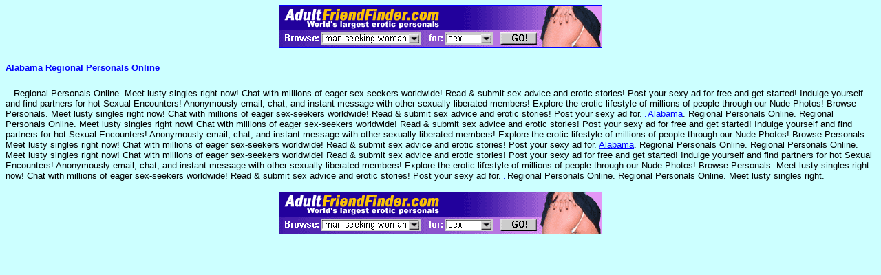

--- FILE ---
content_type: text/html
request_url: http://adult-friendfinder.us/regional/Alabama-personals.html
body_size: 3644
content:
<HTML>
<HEAD>
<TITLE>Alabama. Regional Personals Online. Regional.</TITLE>
<META NAME="keywords" CONTENT="Alabama,Regional,Personals,Online,Regional,Personals,Online,Meet,lusty,singles,right,now!,Chat,with,millions,of,eager,sex-seekers,worldwide!,Read,&,Regional,Personals,Online,Regional,Personals,Online,Meet,lusty,singles,right,now!,Chat,with,millions,of,eager,sex-seekers,worldwide!,Read">
<META NAME="description" CONTENT="Alabama. Regional Personals Online. Regional Personals Online. Meet lusty singles right now! Chat with millions of eager sex-seekers worldwide! Read &. Regional Personals.">


<META NAME="Microsoft Theme" CONTENT="none">
<META NAME="Microsoft Border" CONTENT="none">
</HEAD>
<BODY BGCOLOR="#CCFFFF" TEXT="Black" LINK="Blue" VLINK="Blue" ALINK="Blue" >

<div align="center"><a href="http://adultfriendfinder.com/search/p16437&state=Alabama"><img src="spdlimage.gif" border="1"></a></div>
<P>
<FONT FACE="Arial, Helvetica, sans-serif" SIZE="2"><A HREF="http://adultfriendfinder.com/search/p16437&state=Alabama"> 
<H1>Alabama Regional Personals Online</H1>
</A>. .Regional Personals Online. Meet lusty singles right now! Chat with millions 
of eager sex-seekers worldwide! Read & submit sex advice and erotic stories! Post 
your sexy ad for free and get started! Indulge yourself and find partners for 
hot Sexual Encounters! Anonymously email, chat, and instant message with other 
sexually-liberated members! Explore the erotic lifestyle of millions of people 
through our Nude Photos! Browse Personals. Meet lusty singles right now! Chat 
with millions of eager sex-seekers worldwide! Read & submit sex advice and erotic 
stories! Post your sexy ad for. <a href="http://www.yahoo.com" target="_blank"><img src="image3.gif"></a> 
<A HREF="http://adultfriendfinder.com/search/p16437&state=Alabama">Alabama</A>. Regional 
Personals Online. Regional Personals Online. Meet lusty singles right now! Chat 
with millions of eager sex-seekers worldwide! Read & submit sex advice and erotic 
stories! Post your sexy ad for free and get started! Indulge yourself and find 
partners for hot Sexual Encounters! Anonymously email, chat, and instant message 
with other sexually-liberated members! Explore the erotic lifestyle of millions 
of people through our Nude Photos! Browse Personals. Meet lusty singles right 
now! Chat with millions of eager sex-seekers worldwide! Read & submit sex advice 
and erotic stories! Post your sexy ad for. <A HREF="http://adultfriendfinder.com/search/p16437&state=Alabama">Alabama</A>. 
Regional Personals Online. Regional Personals Online. Meet lusty singles right 
now! Chat with millions of eager sex-seekers worldwide! Read & submit sex advice 
and erotic stories! Post your sexy ad for free and get started! Indulge yourself 
and find partners for hot Sexual Encounters! Anonymously email, chat, and instant 
message with other sexually-liberated members! Explore the erotic lifestyle of 
millions of people through our Nude Photos! Browse Personals. Meet lusty singles 
right now! Chat with millions of eager sex-seekers worldwide! Read & submit sex 
advice and erotic stories! Post your sexy ad for. <a href="http://www.google.com" target="_blank"><img src="image3.gif"></a> 
Regional Personals Online. Regional Personals Online. Meet lusty singles right. 
</FONT> 
<p></P>

<P ALIGN="CENTER"><A HREF="http://adultfriendfinder.com/search/p16437&state=Alabama"><IMG SRC="spdlimage.gif" BORDER="1" ALT="Alabama. Regional Personals Online. Regional. Regional."></A></P>


</BODY>
</HTML>
